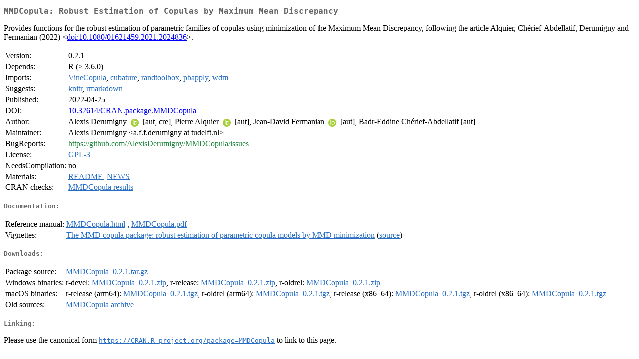

--- FILE ---
content_type: text/html
request_url: https://cran.r-project.org/web/packages/MMDCopula/index.html
body_size: 1820
content:
<!DOCTYPE html>
<html>
<head>
<title>CRAN: Package MMDCopula</title>
<link rel="canonical" href="https://CRAN.R-project.org/package=MMDCopula"/>
<link rel="stylesheet" type="text/css" href="../../CRAN_web.css" />
<meta http-equiv="Content-Type" content="text/html; charset=utf-8" />
<meta name="viewport" content="width=device-width, initial-scale=1.0, user-scalable=yes"/>
<meta name="citation_title" content="Robust Estimation of Copulas by Maximum Mean Discrepancy [R package MMDCopula version 0.2.1]" />
<meta name="citation_author1" content="Alexis Derumigny" />
<meta name="citation_author2" content="Pierre Alquier" />
<meta name="citation_author3" content="Jean-David Fermanian" />
<meta name="citation_author4" content="Badr-Eddine Chérief-Abdellatif" />
<meta name="citation_publication_date" content="2022-04-25" />
<meta name="citation_public_url" content="https://CRAN.R-project.org/package=MMDCopula" />
<meta name="DC.identifier" content="https://CRAN.R-project.org/package=MMDCopula" />
<meta name="DC.publisher" content="Comprehensive R Archive Network (CRAN)" />
<meta name="twitter:card" content="summary" />
<meta property="og:title" content="MMDCopula: Robust Estimation of Copulas by Maximum Mean Discrepancy" />
<meta property="og:description" content="Provides functions for the robust estimation of parametric families of copulas using minimization of the Maximum Mean Discrepancy, following the article Alquier, Chérief-Abdellatif, Derumigny and Fermanian (2022) &amp;lt;&lt;a href=&quot;https://doi.org/10.1080%2F01621459.2021.2024836&quot; target=&quot;_top&quot;&gt;doi:10.1080/01621459.2021.2024836&lt;/a&gt;&amp;gt;." />
<meta property="og:image" content="https://CRAN.R-project.org/CRANlogo.png" />
<meta property="og:type" content="website" />
<meta property="og:url" content="https://CRAN.R-project.org/package=MMDCopula" />
<style type="text/css">
  table td { vertical-align: top; }
</style>
</head>
<body>
<div class="container">
<h2>MMDCopula: Robust Estimation of Copulas by Maximum Mean Discrepancy</h2>
<p>Provides functions for the robust estimation of 
	parametric families of copulas using minimization of 
	the Maximum Mean Discrepancy, following the article
	Alquier, Chérief-Abdellatif, Derumigny and Fermanian (2022)
	&lt;<a href="https://doi.org/10.1080%2F01621459.2021.2024836" target="_top">doi:10.1080/01621459.2021.2024836</a>&gt;.</p>
<table>
<tr>
<td>Version:</td>
<td>0.2.1</td>
</tr>
<tr>
<td>Depends:</td>
<td>R (&ge; 3.6.0)</td>
</tr>
<tr>
<td>Imports:</td>
<td><a href="../VineCopula/index.html"><span class="CRAN">VineCopula</span></a>, <a href="../cubature/index.html"><span class="CRAN">cubature</span></a>, <a href="../randtoolbox/index.html"><span class="CRAN">randtoolbox</span></a>, <a href="../pbapply/index.html"><span class="CRAN">pbapply</span></a>, <a href="../wdm/index.html"><span class="CRAN">wdm</span></a></td>
</tr>
<tr>
<td>Suggests:</td>
<td><a href="../knitr/index.html"><span class="CRAN">knitr</span></a>, <a href="../rmarkdown/index.html"><span class="CRAN">rmarkdown</span></a></td>
</tr>
<tr>
<td>Published:</td>
<td>2022-04-25</td>
</tr>
<tr>
<td>DOI:</td>
<td><a href="https://doi.org/10.32614/CRAN.package.MMDCopula">10.32614/CRAN.package.MMDCopula</a></td>
</tr>
<tr>
<td>Author:</td>
<td>Alexis Derumigny <a href="https://orcid.org/0000-0002-6163-8097" target="_top"><img alt="ORCID iD" src="../../orcid.svg" style="width:16px; height:16px; margin-left:4px; margin-right:4px; vertical-align:middle" /></a>
    [aut, cre],
  Pierre Alquier <a href="https://orcid.org/0000-0003-4249-7337" target="_top"><img alt="ORCID iD" src="../../orcid.svg" style="width:16px; height:16px; margin-left:4px; margin-right:4px; vertical-align:middle" /></a>
    [aut],
  Jean-David Fermanian
    <a href="https://orcid.org/0000-0001-5960-5555" target="_top"><img alt="ORCID iD" src="../../orcid.svg" style="width:16px; height:16px; margin-left:4px; margin-right:4px; vertical-align:middle" /></a> [aut],
  Badr-Eddine Chérief-Abdellatif [aut]</td>
</tr>
<tr>
<td>Maintainer:</td>
<td>Alexis Derumigny  &#x3c;&#x61;&#x2e;&#x66;&#x2e;&#x66;&#x2e;&#x64;&#x65;&#x72;&#x75;&#x6d;&#x69;&#x67;&#x6e;&#x79;&#x20;&#x61;&#x74;&#x20;&#x74;&#x75;&#x64;&#x65;&#x6c;&#x66;&#x74;&#x2e;&#x6e;&#x6c;&#x3e;</td>
</tr>
<tr>
<td>BugReports:</td>
<td><a href="https://github.com/AlexisDerumigny/MMDCopula/issues" target="_top"><span class="GitHub">https://github.com/AlexisDerumigny/MMDCopula/issues</span></a></td>
</tr>
<tr>
<td>License:</td>
<td><a href="../../licenses/GPL-3"><span class="CRAN">GPL-3</span></a></td>
</tr>
<tr>
<td>NeedsCompilation:</td>
<td>no</td>
</tr>
<tr>
<td>Materials:</td>
<td><a href="readme/README.html"><span class="CRAN">README</span></a>, <a href="news/news.html"><span class="CRAN">NEWS</span></a> </td>
</tr>
<tr>
<td>CRAN&nbsp;checks:</td>
<td><a href="../../checks/check_results_MMDCopula.html"><span class="CRAN">MMDCopula results</span></a></td>
</tr>
</table>
<h4>Documentation:</h4>
<table>
<tr>
<td>Reference&nbsp;manual:</td>
<td>
 <a href="refman/MMDCopula.html"><span class="CRAN">MMDCopula.html</span></a> ,  <a href="MMDCopula.pdf"><span class="CRAN">MMDCopula.pdf</span></a> 
</td>
</tr>
<tr>
<td>Vignettes:</td>
<td>
<a href="vignettes/introduction.html"><span class="CRAN">The MMD copula package: robust estimation of parametric copula models by MMD minimization</span></a> (<a href="vignettes/introduction.Rmd" type="text/plain; charset=utf-8"><span class="CRAN">source</span></a>)<br/>
</td>
</tr>
</table>
<h4>Downloads:</h4>
<table>
<tr>
<td> Package&nbsp;source: </td>
<td> <a href="../../../src/contrib/MMDCopula_0.2.1.tar.gz"> <span class="CRAN"> MMDCopula_0.2.1.tar.gz </span> </a> </td>
</tr>
<tr>
<td> Windows&nbsp;binaries: </td>
<td> r-devel: <a href="../../../bin/windows/contrib/4.6/MMDCopula_0.2.1.zip"><span class="CRAN">MMDCopula_0.2.1.zip</span></a>, r-release: <a href="../../../bin/windows/contrib/4.5/MMDCopula_0.2.1.zip"><span class="CRAN">MMDCopula_0.2.1.zip</span></a>, r-oldrel: <a href="../../../bin/windows/contrib/4.4/MMDCopula_0.2.1.zip"><span class="CRAN">MMDCopula_0.2.1.zip</span></a> </td>
</tr>
<tr>
<td> macOS&nbsp;binaries: </td>
<td> r-release (arm64): <a href="../../../bin/macosx/big-sur-arm64/contrib/4.5/MMDCopula_0.2.1.tgz"><span class="CRAN">MMDCopula_0.2.1.tgz</span></a>, r-oldrel (arm64): <a href="../../../bin/macosx/big-sur-arm64/contrib/4.4/MMDCopula_0.2.1.tgz"><span class="CRAN">MMDCopula_0.2.1.tgz</span></a>, r-release (x86_64): <a href="../../../bin/macosx/big-sur-x86_64/contrib/4.5/MMDCopula_0.2.1.tgz"><span class="CRAN">MMDCopula_0.2.1.tgz</span></a>, r-oldrel (x86_64): <a href="../../../bin/macosx/big-sur-x86_64/contrib/4.4/MMDCopula_0.2.1.tgz"><span class="CRAN">MMDCopula_0.2.1.tgz</span></a> </td>
</tr>
<tr>
<td> Old&nbsp;sources: </td>
<td> <a href="https://CRAN.R-project.org/src/contrib/Archive/MMDCopula"> <span class="CRAN"> MMDCopula archive </span> </a> </td>
</tr>
</table>
<h4>Linking:</h4>
<p>Please use the canonical form
<a href="https://CRAN.R-project.org/package=MMDCopula"><span class="CRAN"><samp>https://CRAN.R-project.org/package=MMDCopula</samp></span></a>
to link to this page.</p>
</div>
</body>
</html>
